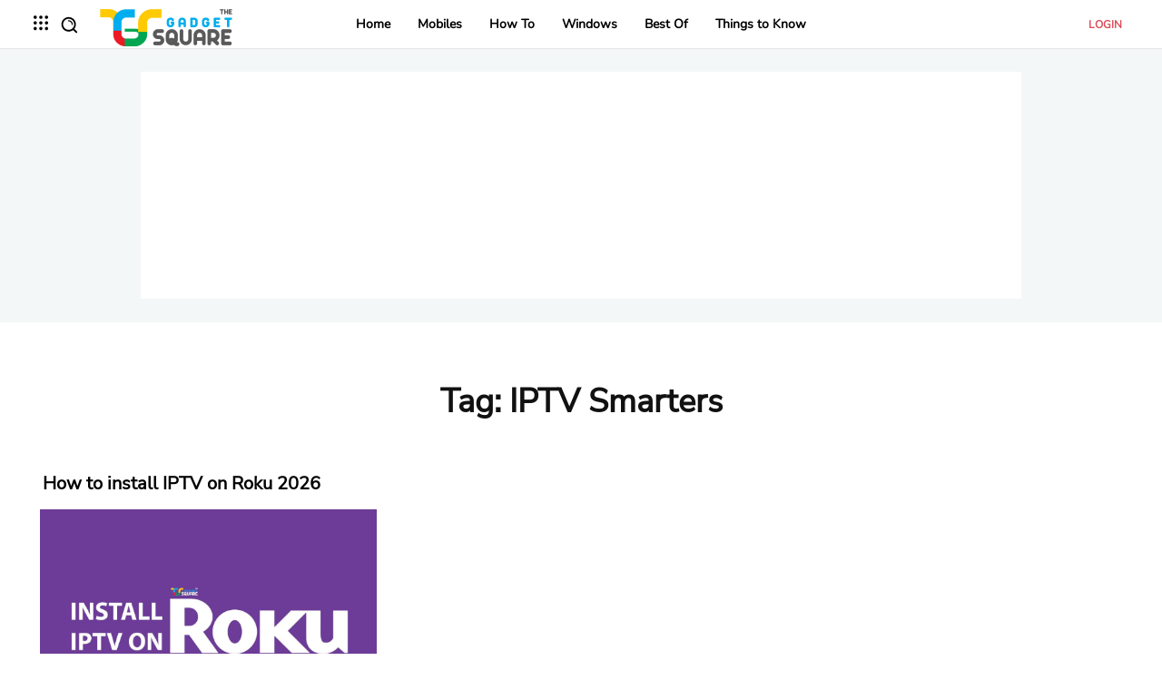

--- FILE ---
content_type: text/html; charset=utf-8
request_url: https://www.google.com/recaptcha/api2/aframe
body_size: 268
content:
<!DOCTYPE HTML><html><head><meta http-equiv="content-type" content="text/html; charset=UTF-8"></head><body><script nonce="zGGsuyFEhP50vvNl9IsM4A">/** Anti-fraud and anti-abuse applications only. See google.com/recaptcha */ try{var clients={'sodar':'https://pagead2.googlesyndication.com/pagead/sodar?'};window.addEventListener("message",function(a){try{if(a.source===window.parent){var b=JSON.parse(a.data);var c=clients[b['id']];if(c){var d=document.createElement('img');d.src=c+b['params']+'&rc='+(localStorage.getItem("rc::a")?sessionStorage.getItem("rc::b"):"");window.document.body.appendChild(d);sessionStorage.setItem("rc::e",parseInt(sessionStorage.getItem("rc::e")||0)+1);localStorage.setItem("rc::h",'1768913574433');}}}catch(b){}});window.parent.postMessage("_grecaptcha_ready", "*");}catch(b){}</script></body></html>

--- FILE ---
content_type: text/plain
request_url: https://www.google-analytics.com/j/collect?v=1&_v=j102&a=898050830&t=pageview&_s=1&dl=https%3A%2F%2Fthegadgetsquare.com%2Ftag%2Fiptv-smarters%2F&ul=en-us%40posix&dt=IPTV%20Smarters%20Archives%20-%20The%20Gadget%20Square&sr=1280x720&vp=1280x720&_u=IEBAAEABAAAAACAAI~&jid=1562396122&gjid=1805972741&cid=1063794012.1768913573&tid=UA-20497172-8&_gid=232385225.1768913573&_r=1&_slc=1&z=571593954
body_size: -452
content:
2,cG-DTHVPM8EN8